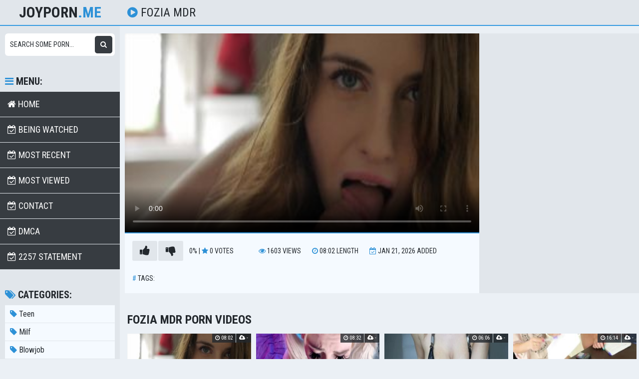

--- FILE ---
content_type: text/html; charset=UTF-8
request_url: https://www.joyporn.me/find/fozia-mdr/
body_size: 9303
content:
<!DOCTYPE html>
<html xml:lang="en" lang="en">

<head>
<meta http-equiv="Content-Type" content="text/html; charset=utf-8" />
<title>fozia mdr xxx porn videos - joyporn.me</title>
<meta name="keywords" content="hot porn, sex clips, porn tube, xxx, streaming porn, free tube, hard porn, search porn, hot videos, adult porn tube, free porn, sex videos">
<meta name="description" content="Watch fozia mdr on joyporn.me, the best internet porn site. Download the best xxx porn videos">
<meta name="viewport" content="width=device-width, initial-scale=1.0" />
<meta name="apple-touch-fullscreen" content="yes" />
<meta name="RATING" content="RTA-5042-1996-1400-1577-RTA" />
<meta name="google-site-verification" content="5zFMkx3qvgQA4H0-Nu2wBMQQi2OMhFHARkCMSC6aP_0" />
<meta name="robots" content="index, follow" />


				<meta property="og:site_name" content="joyporn" />
		<meta property="og:title" content="fozia mdr xxx porn videos - joyporn.me" />
		<meta property="og:url" content="https://www.joyporn.me/video/65334/appealing-bitch-margot-stevens-is-fucked-hard-on-an-auto-hood" />
		<meta property="og:type" content="video.other" />
		<meta property="og:image" content="/thumbs/760/2816168348_0.jpg" />
		<meta property="og:description" content="Watch fozia mdr on joyporn.me, the best internet porn site. Download the best xxx porn videos" />
		<meta property="og:video:type" content="video/mp4"/>
		<meta property="og:video:width" content="320" />
		<meta property="og:video:height" content="180" />
		<link rel="image_src" href="/thumbs/760/2816168348_0.jpg" />
		<link rel="preload" as="image" href="/thumbs/760/2816168348_0.jpg" />
		<link rel="video_src" href="https://www.joyporn.me/videourl/65334/appealing-bitch-margot-stevens-is-fucked-hard-on-an-auto-hood.mp4" />
		<meta name="video_width" content="320" />
		<meta name="video_height" content="180" />
		<meta name="video_type" content="video/mp4" />
				
		
		

<link rel="apple-touch-icon" sizes="180x180" href="/apple-touch-icon.png">
<link rel="icon" type="image/png" sizes="32x32" href="/favicon-32x32.png">
<link rel="icon" type="image/png" sizes="16x16" href="/favicon-16x16.png">

<link rel="stylesheet" href="/css/styles.css?v2" type="text/css">

<link rel="stylesheet" href="/css/import.css?v1" type="text/css">




<script src="https://cdnjs.cloudflare.com/ajax/libs/jquery/3.7.1/jquery.min.js" integrity="sha512-v2CJ7UaYy4JwqLDIrZUI/4hqeoQieOmAZNXBeQyjo21dadnwR+8ZaIJVT8EE2iyI61OV8e6M8PP2/4hpQINQ/g==" crossorigin="anonymous" referrerpolicy="no-referrer"></script>

<style>
#player {
  object-fit: contain!important;
} 
</style>

<style type="text/css">

@media (min-width:480px) { .img100x { display: none; } }

    @media (min-width: 320px) and (max-width: 767px) {
    .img100x {
    margin: 0px 0px 0;
    display: inline-block;
    vertical-align: top;
    width: 300px;
    height: 110px;
    margin: 10px 10px 10px;
    }
}
</style>

<style>
#overlay {
  position: fixed;
  display: none;
  width: 100%;
  height: 100%;
  top: 0;
  left: 0;
  right: 0;
  bottom: 0;
  background-color: rgba(0,0,0,0);
  z-index: 2;
  cursor: pointer;
}
</style>






<!-- Yandex.Metrika counter -->
<script type="text/javascript" >
   (function(m,e,t,r,i,k,a){m[i]=m[i]||function(){(m[i].a=m[i].a||[]).push(arguments)};
   m[i].l=1*new Date();
   for (var j = 0; j < document.scripts.length; j++) {if (document.scripts[j].src === r) { return; }}
   k=e.createElement(t),a=e.getElementsByTagName(t)[0],k.async=1,k.src=r,a.parentNode.insertBefore(k,a)})
   (window, document, "script", "https://mc.yandex.ru/metrika/tag.js", "ym");

   ym(88918603, "init", {
        clickmap:true,
        trackLinks:true,
        accurateTrackBounce:true
   });
</script>
<noscript><div><img src="https://mc.yandex.ru/watch/88918603" style="position:absolute; left:-9999px;" alt="" /></div></noscript>
<!-- /Yandex.Metrika counter -->





</head>

<body>
    
<div class="head">

<div class="wrap">

<div class="open"><i class="fa fa-bars"></i>
</div>

<div class="logo"><a href="/">joyporn<span>.me</span></a>
</div>
<div class="val-sort"><h1><i class="fa fa-play-circle"></i> fozia mdr </h1>

<div class="navi">

</div>
</div>
</div>
</div>

<div class="wrap">

<div class="left-col">
</div>

<div class="right-col">

<div class="full-wrap">

<div class="full-tab">

<div class="full-block">
    
<div class="video">
<video id="player" controls playsinline preload="auto" poster="https://www.joyporn.me/thumbs/760/2816168348_0.jpg"><source src="https://www.joyporn.me/videourl/65334/appealing-bitch-margot-stevens-is-fucked-hard-on-an-auto-hood.mp4" type="video/mp4" /></video>

</div>





<div class="full-meta-wr">

<div class="full-meta">
<ul>
<li class="like"><a href="javascript:;" onclick="Core.videoLike(this, '/video/like/324772/');" title="Like!"><i class="fa fa-thumbs-up"></i></a></li>
<li class="dislike"><a href="javascript:;" onclick="Core.videoDislike(this, '/video/dislike/324772/');" title="Dislike"><i class="fa fa-thumbs-down"></i></a></li>
<li>

<div>

<span class="val">0%
</span> | <i class="fa fa-star"></i>

<span id="like_value">0
</span> votes
</div></li>
</ul>
<ul>
<li>

<div><i class="fa fa-eye"></i>

<span class="val">1603 </span> views
</div></li>
<li>

<div><i class="fa fa-clock-o"></i>

<span class="val">08:02
</span> length
</div></li>
<li>

<div><i class="fa fa-calendar-check-o"></i>

<span class="val"> Jan 21, 2026
</span> added
</div></li>
</ul>
</div>

<div class="full-meta">
<ul>
<li>

<div class="links-val">

<span class="tag">#
</span>tags:
</div></li>

</ul>
</div>
</div>
</div>

<div class="full-bns-block">
 

</div>

</div>
</div><h2>fozia mdr porn videos</h2>

<div class="previews-block">

<div class="preview">

<div class="preview-ins"><a href="/video/65334/appealing-bitch-margot-stevens-is-fucked-hard-on-an-auto-hood">

<div class="preview-img"><img src="/thumbs/760/2816168348_0.jpg" alt="Appealing bitch Margot Stevens is fucked hard on an auto hood" loading=lazy>

<div class="play"><i class="fa fa-play-circle"></i>
</div>
</div>

<div class="name"><i class="fa fa-play-circle"></i> Appealing bitch Margot Stevens is fucked hard on an auto hood
</div></a>

<div class="meta meta-like-views">
<ul>
<li>

<span class="likes"><i class="fa fa-thumbs-up"></i>
</span> -</li>
<li><i class="fa fa-eye"></i> 1603 </li>
</ul>
</div>

<div class="meta meta-dur-date">
<ul>
<li><i class="fa fa-clock-o"></i> 08:02</li>
<li><i class="fa fa-cloud-upload"></i> -</li>
</ul>
</div>
</div>
</div>
<div class="preview">

<div class="preview-ins"><a href="/video/6358/raven-haired-filthy-eastern-katt-dylan-provides-remarkable-bj-to-her-fellow">

<div class="preview-img"><img src="/thumbs/180/7321460201_0.jpg" alt="Raven haired filthy Eastern Katt Dylan provides remarkable BJ to her fellow" loading=lazy>

<div class="play"><i class="fa fa-play-circle"></i>
</div>
</div>

<div class="name"><i class="fa fa-play-circle"></i> Raven haired filthy Eastern Katt Dylan provides remarkable BJ to her fellow
</div></a>

<div class="meta meta-like-views">
<ul>
<li>

<span class="likes"><i class="fa fa-thumbs-up"></i>
</span> -</li>
<li><i class="fa fa-eye"></i> 2136 </li>
</ul>
</div>

<div class="meta meta-dur-date">
<ul>
<li><i class="fa fa-clock-o"></i> 08:32</li>
<li><i class="fa fa-cloud-upload"></i> -</li>
</ul>
</div>
</div>
</div>
<div class="preview">

<div class="preview-ins"><a href="/video/35790/lustful-blondie-with-small-butt-heidi-is-fucked-on-the-floor">

<div class="preview-img"><img src="/thumbs/527/6404832515_0.jpg" alt="Lustful blondie with small butt Heidi is fucked on the floor" loading=lazy>

<div class="play"><i class="fa fa-play-circle"></i>
</div>
</div>

<div class="name"><i class="fa fa-play-circle"></i> Lustful blondie with small butt Heidi is fucked on the floor
</div></a>

<div class="meta meta-like-views">
<ul>
<li>

<span class="likes"><i class="fa fa-thumbs-up"></i>
</span> -</li>
<li><i class="fa fa-eye"></i> 2010 </li>
</ul>
</div>

<div class="meta meta-dur-date">
<ul>
<li><i class="fa fa-clock-o"></i> 06:06</li>
<li><i class="fa fa-cloud-upload"></i> -</li>
</ul>
</div>
</div>
</div>
<div class="preview">

<div class="preview-ins"><a href="/video/159877/marta-executes-remarkable-skills-in-double-penetration-activity">

<div class="preview-img"><img src="/thumbs/267/7584702804_0.jpg" alt="Marta executes remarkable skills in double penetration activity" loading=lazy>

<div class="play"><i class="fa fa-play-circle"></i>
</div>
</div>

<div class="name"><i class="fa fa-play-circle"></i> Marta executes remarkable skills in double penetration activity
</div></a>

<div class="meta meta-like-views">
<ul>
<li>

<span class="likes"><i class="fa fa-thumbs-up"></i>
</span> -</li>
<li><i class="fa fa-eye"></i> 1910 </li>
</ul>
</div>

<div class="meta meta-dur-date">
<ul>
<li><i class="fa fa-clock-o"></i> 16:14</li>
<li><i class="fa fa-cloud-upload"></i> -</li>
</ul>
</div>
</div>
</div>
<div class="preview">

<div class="preview-ins"><a href="/video/92016/exotic-shemale-girlfriend-wearing-stockings-and-bodice-provides-her-head">

<div class="preview-img"><img src="/thumbs/887/0342530855_0.jpg" alt="Exotic shemale girlfriend wearing stockings and bodice provides her head" loading=lazy>

<div class="play"><i class="fa fa-play-circle"></i>
</div>
</div>

<div class="name"><i class="fa fa-play-circle"></i> Exotic shemale girlfriend wearing stockings and bodice provides her head
</div></a>

<div class="meta meta-like-views">
<ul>
<li>

<span class="likes"><i class="fa fa-thumbs-up"></i>
</span> -</li>
<li><i class="fa fa-eye"></i> 2396 </li>
</ul>
</div>

<div class="meta meta-dur-date">
<ul>
<li><i class="fa fa-clock-o"></i> 06:24</li>
<li><i class="fa fa-cloud-upload"></i> -</li>
</ul>
</div>
</div>
</div>
<div class="preview">

<div class="preview-ins"><a href="/video/180449/tiny-redhead-riley-reid-reveals-pussy-upskirt-and-obtains-fucked-tough">

<div class="preview-img"><img src="/thumbs/602/7305310141_0.jpg" alt="Tiny redhead Riley Reid reveals pussy upskirt and obtains fucked tough" loading=lazy>

<div class="play"><i class="fa fa-play-circle"></i>
</div>
</div>

<div class="name"><i class="fa fa-play-circle"></i> Tiny redhead Riley Reid reveals pussy upskirt and obtains fucked tough
</div></a>

<div class="meta meta-like-views">
<ul>
<li>

<span class="likes"><i class="fa fa-thumbs-up"></i>
</span> -</li>
<li><i class="fa fa-eye"></i> 1734 </li>
</ul>
</div>

<div class="meta meta-dur-date">
<ul>
<li><i class="fa fa-clock-o"></i> 08:00</li>
<li><i class="fa fa-cloud-upload"></i> -</li>
</ul>
</div>
</div>
</div>
<div class="preview">

<div class="preview-ins"><a href="/video/26198/very-sexy-blonde-is-presented-to-the-world-of-rope-chains">

<div class="preview-img"><img src="/thumbs/917/2211147872_0.jpg" alt="Very sexy blonde is presented to the world of rope chains" loading=lazy>

<div class="play"><i class="fa fa-play-circle"></i>
</div>
</div>

<div class="name"><i class="fa fa-play-circle"></i> Very sexy blonde is presented to the world of rope chains
</div></a>

<div class="meta meta-like-views">
<ul>
<li>

<span class="likes"><i class="fa fa-thumbs-up"></i>
</span> -</li>
<li><i class="fa fa-eye"></i> 2175 </li>
</ul>
</div>

<div class="meta meta-dur-date">
<ul>
<li><i class="fa fa-clock-o"></i> 08:18</li>
<li><i class="fa fa-cloud-upload"></i> -</li>
</ul>
</div>
</div>
</div>
<div class="preview">

<div class="preview-ins"><a href="/video/189641/filthy-slut-zoe-holiday-impacts-difficult-dick-looking-directly-the-camera">

<div class="preview-img"><img src="/thumbs/760/5075350202_0.jpg" alt="Filthy slut Zoe Holiday impacts difficult dick looking directly the camera" loading=lazy>

<div class="play"><i class="fa fa-play-circle"></i>
</div>
</div>

<div class="name"><i class="fa fa-play-circle"></i> Filthy slut Zoe Holiday impacts difficult dick looking directly the camera
</div></a>

<div class="meta meta-like-views">
<ul>
<li>

<span class="likes"><i class="fa fa-thumbs-up"></i>
</span> -</li>
<li><i class="fa fa-eye"></i> 2089 </li>
</ul>
</div>

<div class="meta meta-dur-date">
<ul>
<li><i class="fa fa-clock-o"></i> 13:48</li>
<li><i class="fa fa-cloud-upload"></i> -</li>
</ul>
</div>
</div>
</div>



<div class="preview">

<div class="preview-ins"><a href="/video/69614/filthy-japanese-wench-kana-kawai-obtains-her-substantial-pussy-hole">

<div class="preview-img"><img src="/thumbs/256/3058517627_0.jpg" alt="Filthy Japanese wench Kana Kawai obtains her substantial pussy hole" loading=lazy>

<div class="play"><i class="fa fa-play-circle"></i>
</div>
</div>

<div class="name"><i class="fa fa-play-circle"></i> Filthy Japanese wench Kana Kawai obtains her substantial pussy hole
</div></a>

<div class="meta meta-like-views">
<ul>
<li>

<span class="likes"><i class="fa fa-thumbs-up"></i>
</span> -</li>
<li><i class="fa fa-eye"></i> 1638 </li>
</ul>
</div>

<div class="meta meta-dur-date">
<ul>
<li><i class="fa fa-clock-o"></i> 05:15</li>
<li><i class="fa fa-cloud-upload"></i> -</li>
</ul>
</div>
</div>
</div>
<div class="preview">

<div class="preview-ins"><a href="/video/179148/two-lesbian-porn-starlets-undress-and-fondle-each-various-other-in-the-cooking-area">

<div class="preview-img"><img src="/thumbs/231/5673646668_0.jpg" alt="Two lesbian porn starlets undress and fondle each various other in the cooking area" loading=lazy>

<div class="play"><i class="fa fa-play-circle"></i>
</div>
</div>

<div class="name"><i class="fa fa-play-circle"></i> Two lesbian porn starlets undress and fondle each various other in the cooking area
</div></a>

<div class="meta meta-like-views">
<ul>
<li>

<span class="likes"><i class="fa fa-thumbs-up"></i>
</span> -</li>
<li><i class="fa fa-eye"></i> 1839 </li>
</ul>
</div>

<div class="meta meta-dur-date">
<ul>
<li><i class="fa fa-clock-o"></i> 14:02</li>
<li><i class="fa fa-cloud-upload"></i> -</li>
</ul>
</div>
</div>
</div>
<div class="preview">

<div class="preview-ins"><a href="/video/86896/college-red-head-girl-dani-jensen-gets-fucked">

<div class="preview-img"><img src="/thumbs/499/3203083301_0.jpg" alt="College red head girl Dani Jensen gets fucked." loading=lazy>

<div class="play"><i class="fa fa-play-circle"></i>
</div>
</div>

<div class="name"><i class="fa fa-play-circle"></i> College red head girl Dani Jensen gets fucked.
</div></a>

<div class="meta meta-like-views">
<ul>
<li>

<span class="likes"><i class="fa fa-thumbs-up"></i>
</span> -</li>
<li><i class="fa fa-eye"></i> 2049 </li>
</ul>
</div>

<div class="meta meta-dur-date">
<ul>
<li><i class="fa fa-clock-o"></i> 17:28</li>
<li><i class="fa fa-cloud-upload"></i> -</li>
</ul>
</div>
</div>
</div>
<div class="preview">

<div class="preview-ins"><a href="/video/97039/disco-party-ending-up-with-hardcore-filthy-orgy">

<div class="preview-img"><img src="/thumbs/575/5506035023_0.jpg" alt="Disco party ending up with hardcore filthy orgy" loading=lazy>

<div class="play"><i class="fa fa-play-circle"></i>
</div>
</div>

<div class="name"><i class="fa fa-play-circle"></i> Disco party ending up with hardcore filthy orgy
</div></a>

<div class="meta meta-like-views">
<ul>
<li>

<span class="likes"><i class="fa fa-thumbs-up"></i>
</span> -</li>
<li><i class="fa fa-eye"></i> 1662 </li>
</ul>
</div>

<div class="meta meta-dur-date">
<ul>
<li><i class="fa fa-clock-o"></i> 08:20</li>
<li><i class="fa fa-cloud-upload"></i> -</li>
</ul>
</div>
</div>
</div>
<div class="preview">

<div class="preview-ins"><a href="/video/24506/wantoe-hoe-remains-in-the-living-room-having-spontaneous-sex-with-her-bf">

<div class="preview-img"><img src="/thumbs/418/4327286622_0.jpg" alt="Wantoe hoe remains in the living-room having spontaneous sex with her BF" loading=lazy>

<div class="play"><i class="fa fa-play-circle"></i>
</div>
</div>

<div class="name"><i class="fa fa-play-circle"></i> Wantoe hoe remains in the living-room having spontaneous sex with her BF
</div></a>

<div class="meta meta-like-views">
<ul>
<li>

<span class="likes"><i class="fa fa-thumbs-up"></i>
</span> -</li>
<li><i class="fa fa-eye"></i> 2242 </li>
</ul>
</div>

<div class="meta meta-dur-date">
<ul>
<li><i class="fa fa-clock-o"></i> 11:52</li>
<li><i class="fa fa-cloud-upload"></i> -</li>
</ul>
</div>
</div>
</div>
<div class="preview">

<div class="preview-ins"><a href="/video/31412/lola-lane-is-all-natural-and-she-turns-into-a-wild-slut-in-the-room">

<div class="preview-img"><img src="/thumbs/99/2215420738_0.jpg" alt="Lola Lane is all natural and she turns into a wild slut in the room" loading=lazy>

<div class="play"><i class="fa fa-play-circle"></i>
</div>
</div>

<div class="name"><i class="fa fa-play-circle"></i> Lola Lane is all natural and she turns into a wild slut in the room
</div></a>

<div class="meta meta-like-views">
<ul>
<li>

<span class="likes"><i class="fa fa-thumbs-up"></i>
</span> -</li>
<li><i class="fa fa-eye"></i> 1865 </li>
</ul>
</div>

<div class="meta meta-dur-date">
<ul>
<li><i class="fa fa-clock-o"></i> 11:28</li>
<li><i class="fa fa-cloud-upload"></i> -</li>
</ul>
</div>
</div>
</div>
<div class="preview">

<div class="preview-ins"><a href="/video/83543/blonde-hoochie-in-red-bra-dylan-riley-offers-a-head-and-fucks">

<div class="preview-img"><img src="/thumbs/4/1335650514_0.jpg" alt="Blonde hoochie in red bra Dylan Riley offers a head and fucks" loading=lazy>

<div class="play"><i class="fa fa-play-circle"></i>
</div>
</div>

<div class="name"><i class="fa fa-play-circle"></i> Blonde hoochie in red bra Dylan Riley offers a head and fucks
</div></a>

<div class="meta meta-like-views">
<ul>
<li>

<span class="likes"><i class="fa fa-thumbs-up"></i>
</span> -</li>
<li><i class="fa fa-eye"></i> 2137 </li>
</ul>
</div>

<div class="meta meta-dur-date">
<ul>
<li><i class="fa fa-clock-o"></i> 05:25</li>
<li><i class="fa fa-cloud-upload"></i> -</li>
</ul>
</div>
</div>
</div>
<div class="preview">

<div class="preview-ins"><a href="/video/123480/buxom-blonde-haired-hottie-in-attractive-stockings-carries-out-remarkable-bj-in-the-office">

<div class="preview-img"><img src="/thumbs/902/1417714845_0.jpg" alt="Buxom blonde haired hottie in attractive stockings carries out remarkable BJ in the office" loading=lazy>

<div class="play"><i class="fa fa-play-circle"></i>
</div>
</div>

<div class="name"><i class="fa fa-play-circle"></i> Buxom blonde haired hottie in attractive stockings carries out remarkable BJ in the office
</div></a>

<div class="meta meta-like-views">
<ul>
<li>

<span class="likes"><i class="fa fa-thumbs-up"></i>
</span> -</li>
<li><i class="fa fa-eye"></i> 1657 </li>
</ul>
</div>

<div class="meta meta-dur-date">
<ul>
<li><i class="fa fa-clock-o"></i> 14:55</li>
<li><i class="fa fa-cloud-upload"></i> -</li>
</ul>
</div>
</div>
</div>


<div class="preview">

<div class="preview-ins"><a href="/video/166772/slutty-and-dirty-whore-patricia-shows-her-best-body">

<div class="preview-img"><img src="/thumbs/778/3776186283_0.jpg" alt="Slutty and dirty whore Patricia shows her best body" loading=lazy>

<div class="play"><i class="fa fa-play-circle"></i>
</div>
</div>

<div class="name"><i class="fa fa-play-circle"></i> Slutty and dirty whore Patricia shows her best body
</div></a>

<div class="meta meta-like-views">
<ul>
<li>

<span class="likes"><i class="fa fa-thumbs-up"></i>
</span> -</li>
<li><i class="fa fa-eye"></i> 1995 </li>
</ul>
</div>

<div class="meta meta-dur-date">
<ul>
<li><i class="fa fa-clock-o"></i> 06:15</li>
<li><i class="fa fa-cloud-upload"></i> -</li>
</ul>
</div>
</div>
</div>
<div class="preview">

<div class="preview-ins"><a href="/video/63421/porn-starlet-with-hook-in-her-butt-gets-her-pussy-fucked-with-stick">

<div class="preview-img"><img src="/thumbs/344/8635537787_0.jpg" alt="Porn starlet with hook in her butt gets her pussy fucked with stick" loading=lazy>

<div class="play"><i class="fa fa-play-circle"></i>
</div>
</div>

<div class="name"><i class="fa fa-play-circle"></i> Porn starlet with hook in her butt gets her pussy fucked with stick
</div></a>

<div class="meta meta-like-views">
<ul>
<li>

<span class="likes"><i class="fa fa-thumbs-up"></i>
</span> -</li>
<li><i class="fa fa-eye"></i> 1950 </li>
</ul>
</div>

<div class="meta meta-dur-date">
<ul>
<li><i class="fa fa-clock-o"></i> 08:08</li>
<li><i class="fa fa-cloud-upload"></i> -</li>
</ul>
</div>
</div>
</div>
<div class="preview">

<div class="preview-ins"><a href="/video/16787/ultimate-pussy-fuck-compilation-by-team-skeet-site">

<div class="preview-img"><img src="/thumbs/877/7414482135_0.jpg" alt="Ultimate pussy fuck compilation by Team Skeet site" loading=lazy>

<div class="play"><i class="fa fa-play-circle"></i>
</div>
</div>

<div class="name"><i class="fa fa-play-circle"></i> Ultimate pussy fuck compilation by Team Skeet site
</div></a>

<div class="meta meta-like-views">
<ul>
<li>

<span class="likes"><i class="fa fa-thumbs-up"></i>
</span> -</li>
<li><i class="fa fa-eye"></i> 1999 </li>
</ul>
</div>

<div class="meta meta-dur-date">
<ul>
<li><i class="fa fa-clock-o"></i> 06:59</li>
<li><i class="fa fa-cloud-upload"></i> -</li>
</ul>
</div>
</div>
</div>
<div class="preview">

<div class="preview-ins"><a href="/video/93676/ravenous-blond-strumpet-alison-faye-gets-her-filthy-mouth-fucked-hard">

<div class="preview-img"><img src="/thumbs/489/5107863551_0.jpg" alt="Ravenous blond strumpet Alison Faye gets her filthy mouth fucked hard" loading=lazy>

<div class="play"><i class="fa fa-play-circle"></i>
</div>
</div>

<div class="name"><i class="fa fa-play-circle"></i> Ravenous blond strumpet Alison Faye gets her filthy mouth fucked hard
</div></a>

<div class="meta meta-like-views">
<ul>
<li>

<span class="likes"><i class="fa fa-thumbs-up"></i>
</span> -</li>
<li><i class="fa fa-eye"></i> 1877 </li>
</ul>
</div>

<div class="meta meta-dur-date">
<ul>
<li><i class="fa fa-clock-o"></i> 10:24</li>
<li><i class="fa fa-cloud-upload"></i> -</li>
</ul>
</div>
</div>
</div>
<div class="preview">

<div class="preview-ins"><a href="/video/18017/sexiest-better-half-in-chastity-belt-rachel-starr-is-cheating-on-her-husband">

<div class="preview-img"><img src="/thumbs/242/0625268431_0.jpg" alt="Sexiest better half in chastity belt Rachel Starr is cheating on her husband" loading=lazy>

<div class="play"><i class="fa fa-play-circle"></i>
</div>
</div>

<div class="name"><i class="fa fa-play-circle"></i> Sexiest better half in chastity belt Rachel Starr is cheating on her husband
</div></a>

<div class="meta meta-like-views">
<ul>
<li>

<span class="likes"><i class="fa fa-thumbs-up"></i>
</span> -</li>
<li><i class="fa fa-eye"></i> 1719 </li>
</ul>
</div>

<div class="meta meta-dur-date">
<ul>
<li><i class="fa fa-clock-o"></i> 18:43</li>
<li><i class="fa fa-cloud-upload"></i> -</li>
</ul>
</div>
</div>
</div>
<div class="preview">

<div class="preview-ins"><a href="/video/9059/busty-blonde-bitch-kandi-cox-gets-drilled-intensively-in-doggy-design">

<div class="preview-img"><img src="/thumbs/528/2154607158_0.jpg" alt="Busty blonde bitch Kandi Cox gets drilled intensively in doggy design" loading=lazy>

<div class="play"><i class="fa fa-play-circle"></i>
</div>
</div>

<div class="name"><i class="fa fa-play-circle"></i> Busty blonde bitch Kandi Cox gets drilled intensively in doggy design
</div></a>

<div class="meta meta-like-views">
<ul>
<li>

<span class="likes"><i class="fa fa-thumbs-up"></i>
</span> -</li>
<li><i class="fa fa-eye"></i> 2149 </li>
</ul>
</div>

<div class="meta meta-dur-date">
<ul>
<li><i class="fa fa-clock-o"></i> 19:25</li>
<li><i class="fa fa-cloud-upload"></i> -</li>
</ul>
</div>
</div>
</div>
<div class="preview">

<div class="preview-ins"><a href="/video/191242/slutty-woman-in-stockings-and-bodice-maya-bijou-obtains-her-anus-gaped">

<div class="preview-img"><img src="/thumbs/455/4066477224_0.jpg" alt="Slutty woman in stockings and bodice Maya Bijou obtains her anus gaped" loading=lazy>

<div class="play"><i class="fa fa-play-circle"></i>
</div>
</div>

<div class="name"><i class="fa fa-play-circle"></i> Slutty woman in stockings and bodice Maya Bijou obtains her anus gaped
</div></a>

<div class="meta meta-like-views">
<ul>
<li>

<span class="likes"><i class="fa fa-thumbs-up"></i>
</span> -</li>
<li><i class="fa fa-eye"></i> 1962 </li>
</ul>
</div>

<div class="meta meta-dur-date">
<ul>
<li><i class="fa fa-clock-o"></i> 14:07</li>
<li><i class="fa fa-cloud-upload"></i> -</li>
</ul>
</div>
</div>
</div>
<div class="preview">

<div class="preview-ins"><a href="/video/129037/determined-for-cock-registered-nurse-jazmine-rides-her-client-39-39-s-cock-like-a-cowgirl">

<div class="preview-img"><img src="/thumbs/515/0461436515_0.jpg" alt="Determined for cock registered nurse Jazmine rides her client&#39;&#39; s cock like a cowgirl" loading=lazy>

<div class="play"><i class="fa fa-play-circle"></i>
</div>
</div>

<div class="name"><i class="fa fa-play-circle"></i> Determined for cock registered nurse Jazmine rides her client&#39;&#39; s cock like a cowgirl
</div></a>

<div class="meta meta-like-views">
<ul>
<li>

<span class="likes"><i class="fa fa-thumbs-up"></i>
</span> -</li>
<li><i class="fa fa-eye"></i> 1936 </li>
</ul>
</div>

<div class="meta meta-dur-date">
<ul>
<li><i class="fa fa-clock-o"></i> 05:33</li>
<li><i class="fa fa-cloud-upload"></i> -</li>
</ul>
</div>
</div>
</div>
<div class="preview">

<div class="preview-ins"><a href="/video/71458/x-rated-ffm-threesome-free-pornography-clip-with-devilish-sluts-karen-and-sophia">

<div class="preview-img"><img src="/thumbs/223/2445578588_0.jpg" alt="X-rated FFM threesome free pornography clip with devilish sluts Karen and Sophia" loading=lazy>

<div class="play"><i class="fa fa-play-circle"></i>
</div>
</div>

<div class="name"><i class="fa fa-play-circle"></i> X-rated FFM threesome free pornography clip with devilish sluts Karen and Sophia
</div></a>

<div class="meta meta-like-views">
<ul>
<li>

<span class="likes"><i class="fa fa-thumbs-up"></i>
</span> -</li>
<li><i class="fa fa-eye"></i> 1723 </li>
</ul>
</div>

<div class="meta meta-dur-date">
<ul>
<li><i class="fa fa-clock-o"></i> 16:31</li>
<li><i class="fa fa-cloud-upload"></i> -</li>
</ul>
</div>
</div>
</div>
<div class="preview">

<div class="preview-ins"><a href="/video/170178/pussy-dildoing-time-with-torrid-blonde-lesbie-chary-kiss">

<div class="preview-img"><img src="/thumbs/407/0366064805_0.jpg" alt="Pussy dildoing time with torrid blonde lesbie Chary Kiss" loading=lazy>

<div class="play"><i class="fa fa-play-circle"></i>
</div>
</div>

<div class="name"><i class="fa fa-play-circle"></i> Pussy dildoing time with torrid blonde lesbie Chary Kiss
</div></a>

<div class="meta meta-like-views">
<ul>
<li>

<span class="likes"><i class="fa fa-thumbs-up"></i>
</span> -</li>
<li><i class="fa fa-eye"></i> 1997 </li>
</ul>
</div>

<div class="meta meta-dur-date">
<ul>
<li><i class="fa fa-clock-o"></i> 08:02</li>
<li><i class="fa fa-cloud-upload"></i> -</li>
</ul>
</div>
</div>
</div>
<div class="preview">

<div class="preview-ins"><a href="/video/36516/jaw-dropping-redhead-milf-displays-her-hairless-pussy-on-web-cam">

<div class="preview-img"><img src="/thumbs/436/4887081254_0.jpg" alt="Jaw dropping redhead MILF displays her hairless pussy on web cam" loading=lazy>

<div class="play"><i class="fa fa-play-circle"></i>
</div>
</div>

<div class="name"><i class="fa fa-play-circle"></i> Jaw dropping redhead MILF displays her hairless pussy on web cam
</div></a>

<div class="meta meta-like-views">
<ul>
<li>

<span class="likes"><i class="fa fa-thumbs-up"></i>
</span> -</li>
<li><i class="fa fa-eye"></i> 2261 </li>
</ul>
</div>

<div class="meta meta-dur-date">
<ul>
<li><i class="fa fa-clock-o"></i> 12:35</li>
<li><i class="fa fa-cloud-upload"></i> -</li>
</ul>
</div>
</div>
</div>
<div class="preview">

<div class="preview-ins"><a href="/video/72048/duo-of-hot-blooded-stud-have-memorable-4-some-with-leggy-brunette-bitches">

<div class="preview-img"><img src="/thumbs/176/7317532757_0.jpg" alt="Duo of hot blooded stud have memorable 4 some with leggy brunette bitches" loading=lazy>

<div class="play"><i class="fa fa-play-circle"></i>
</div>
</div>

<div class="name"><i class="fa fa-play-circle"></i> Duo of hot blooded stud have memorable 4 some with leggy brunette bitches
</div></a>

<div class="meta meta-like-views">
<ul>
<li>

<span class="likes"><i class="fa fa-thumbs-up"></i>
</span> -</li>
<li><i class="fa fa-eye"></i> 2052 </li>
</ul>
</div>

<div class="meta meta-dur-date">
<ul>
<li><i class="fa fa-clock-o"></i> 09:39</li>
<li><i class="fa fa-cloud-upload"></i> -</li>
</ul>
</div>
</div>
</div>
<div class="preview">

<div class="preview-ins"><a href="/video/50692/young-busty-slut-offers-head-and-obtains-fucked-in-all-feasible-placements">

<div class="preview-img"><img src="/thumbs/55/8138761028_0.jpg" alt="Young busty slut offers head and obtains fucked in all feasible placements" loading=lazy>

<div class="play"><i class="fa fa-play-circle"></i>
</div>
</div>

<div class="name"><i class="fa fa-play-circle"></i> Young busty slut offers head and obtains fucked in all feasible placements
</div></a>

<div class="meta meta-like-views">
<ul>
<li>

<span class="likes"><i class="fa fa-thumbs-up"></i>
</span> -</li>
<li><i class="fa fa-eye"></i> 2154 </li>
</ul>
</div>

<div class="meta meta-dur-date">
<ul>
<li><i class="fa fa-clock-o"></i> 19:21</li>
<li><i class="fa fa-cloud-upload"></i> -</li>
</ul>
</div>
</div>
</div>
<div class="preview">

<div class="preview-ins"><a href="/video/37317/bewitching-teen-trips-her-enthusiast-39-39-s-dick-in-reverse-cowgirl-setting">

<div class="preview-img"><img src="/thumbs/789/1785126104_0.jpg" alt="Bewitching teen trips her enthusiast&#39;&#39; s dick in reverse cowgirl setting" loading=lazy>

<div class="play"><i class="fa fa-play-circle"></i>
</div>
</div>

<div class="name"><i class="fa fa-play-circle"></i> Bewitching teen trips her enthusiast&#39;&#39; s dick in reverse cowgirl setting
</div></a>

<div class="meta meta-like-views">
<ul>
<li>

<span class="likes"><i class="fa fa-thumbs-up"></i>
</span> -</li>
<li><i class="fa fa-eye"></i> 1659 </li>
</ul>
</div>

<div class="meta meta-dur-date">
<ul>
<li><i class="fa fa-clock-o"></i> 18:54</li>
<li><i class="fa fa-cloud-upload"></i> -</li>
</ul>
</div>
</div>
</div>
<div class="preview">

<div class="preview-ins"><a href="/video/34511/black-randy-person-licks-sweet-pussy-of-his-sexy-white-girlie-greedily">

<div class="preview-img"><img src="/thumbs/575/4410606288_0.jpg" alt="Black randy person licks sweet pussy of his sexy white girlie greedily" loading=lazy>

<div class="play"><i class="fa fa-play-circle"></i>
</div>
</div>

<div class="name"><i class="fa fa-play-circle"></i> Black randy person licks sweet pussy of his sexy white girlie greedily
</div></a>

<div class="meta meta-like-views">
<ul>
<li>

<span class="likes"><i class="fa fa-thumbs-up"></i>
</span> -</li>
<li><i class="fa fa-eye"></i> 1990 </li>
</ul>
</div>

<div class="meta meta-dur-date">
<ul>
<li><i class="fa fa-clock-o"></i> 12:14</li>
<li><i class="fa fa-cloud-upload"></i> -</li>
</ul>
</div>
</div>
</div>
<div class="preview">

<div class="preview-ins"><a href="/video/60604/hot-skinny-blonde-cherrie-does-foot-proclivity-and-plays-with-toys">

<div class="preview-img"><img src="/thumbs/449/4873523768_0.jpg" alt="Hot skinny blonde Cherrie does foot proclivity and plays with toys" loading=lazy>

<div class="play"><i class="fa fa-play-circle"></i>
</div>
</div>

<div class="name"><i class="fa fa-play-circle"></i> Hot skinny blonde Cherrie does foot proclivity and plays with toys
</div></a>

<div class="meta meta-like-views">
<ul>
<li>

<span class="likes"><i class="fa fa-thumbs-up"></i>
</span> -</li>
<li><i class="fa fa-eye"></i> 2274 </li>
</ul>
</div>

<div class="meta meta-dur-date">
<ul>
<li><i class="fa fa-clock-o"></i> 08:00</li>
<li><i class="fa fa-cloud-upload"></i> -</li>
</ul>
</div>
</div>
</div>
<div class="preview">

<div class="preview-ins"><a href="/video/15632/graceful-japanese-babe-rina-akiyama-swims-in-pool-in-steamy-swimwear">

<div class="preview-img"><img src="/thumbs/729/8730010848_0.jpg" alt="Graceful Japanese babe Rina Akiyama swims in pool in steamy swimwear" loading=lazy>

<div class="play"><i class="fa fa-play-circle"></i>
</div>
</div>

<div class="name"><i class="fa fa-play-circle"></i> Graceful Japanese babe Rina Akiyama swims in pool in steamy swimwear
</div></a>

<div class="meta meta-like-views">
<ul>
<li>

<span class="likes"><i class="fa fa-thumbs-up"></i>
</span> -</li>
<li><i class="fa fa-eye"></i> 1892 </li>
</ul>
</div>

<div class="meta meta-dur-date">
<ul>
<li><i class="fa fa-clock-o"></i> 13:52</li>
<li><i class="fa fa-cloud-upload"></i> -</li>
</ul>
</div>
</div>
</div>
<div class="preview">

<div class="preview-ins"><a href="/video/79694/raunchy-women-with-gorgeous-bodies-butt-fucked-brutally-in-hardcore-threesome-session">

<div class="preview-img"><img src="/thumbs/128/6647507840_0.jpg" alt="Raunchy women with gorgeous bodies butt fucked brutally in hardcore threesome session" loading=lazy>

<div class="play"><i class="fa fa-play-circle"></i>
</div>
</div>

<div class="name"><i class="fa fa-play-circle"></i> Raunchy women with gorgeous bodies butt fucked brutally in hardcore threesome session
</div></a>

<div class="meta meta-like-views">
<ul>
<li>

<span class="likes"><i class="fa fa-thumbs-up"></i>
</span> -</li>
<li><i class="fa fa-eye"></i> 1934 </li>
</ul>
</div>

<div class="meta meta-dur-date">
<ul>
<li><i class="fa fa-clock-o"></i> 19:23</li>
<li><i class="fa fa-cloud-upload"></i> -</li>
</ul>
</div>
</div>
</div>
<div class="preview">

<div class="preview-ins"><a href="/video/151574/skinny-russian-stylish-obtains-pierced-in-both-of-her-holes-in-group-sex-orgy">

<div class="preview-img"><img src="/thumbs/481/1334218332_0.jpg" alt="Skinny Russian stylish obtains pierced in both of her holes in group sex orgy" loading=lazy>

<div class="play"><i class="fa fa-play-circle"></i>
</div>
</div>

<div class="name"><i class="fa fa-play-circle"></i> Skinny Russian stylish obtains pierced in both of her holes in group sex orgy
</div></a>

<div class="meta meta-like-views">
<ul>
<li>

<span class="likes"><i class="fa fa-thumbs-up"></i>
</span> -</li>
<li><i class="fa fa-eye"></i> 1988 </li>
</ul>
</div>

<div class="meta meta-dur-date">
<ul>
<li><i class="fa fa-clock-o"></i> 18:17</li>
<li><i class="fa fa-cloud-upload"></i> -</li>
</ul>
</div>
</div>
</div>
<div class="preview">

<div class="preview-ins"><a href="/video/118789/sexually-billed-young-chick-anita-bellini-is-impaled-on-two-pricks-at-the-exact-same-time">

<div class="preview-img"><img src="/thumbs/690/6552165345_0.jpg" alt="Sexually billed young chick Anita Bellini is impaled on two pricks at the exact same time" loading=lazy>

<div class="play"><i class="fa fa-play-circle"></i>
</div>
</div>

<div class="name"><i class="fa fa-play-circle"></i> Sexually billed young chick Anita Bellini is impaled on two pricks at the exact same time
</div></a>

<div class="meta meta-like-views">
<ul>
<li>

<span class="likes"><i class="fa fa-thumbs-up"></i>
</span> -</li>
<li><i class="fa fa-eye"></i> 1671 </li>
</ul>
</div>

<div class="meta meta-dur-date">
<ul>
<li><i class="fa fa-clock-o"></i> 06:14</li>
<li><i class="fa fa-cloud-upload"></i> -</li>
</ul>
</div>
</div>
</div>
<div class="preview">

<div class="preview-ins"><a href="/video/139222/stud-with-huge-tight-dick-drills-small-pink-pussy-of-riley-evans">

<div class="preview-img"><img src="/thumbs/626/0803082523_0.jpg" alt="Stud with huge tight dick drills small pink pussy of Riley Evans" loading=lazy>

<div class="play"><i class="fa fa-play-circle"></i>
</div>
</div>

<div class="name"><i class="fa fa-play-circle"></i> Stud with huge tight dick drills small pink pussy of Riley Evans
</div></a>

<div class="meta meta-like-views">
<ul>
<li>

<span class="likes"><i class="fa fa-thumbs-up"></i>
</span> -</li>
<li><i class="fa fa-eye"></i> 1989 </li>
</ul>
</div>

<div class="meta meta-dur-date">
<ul>
<li><i class="fa fa-clock-o"></i> 17:33</li>
<li><i class="fa fa-cloud-upload"></i> -</li>
</ul>
</div>
</div>
</div>
<div class="preview">

<div class="preview-ins"><a href="/video/139744/shapely-cutie-with-a-punctured-navel-is-getting-obscene-with-her-man-39-39-s-dick">

<div class="preview-img"><img src="/thumbs/671/3712702017_0.jpg" alt="Shapely cutie with a punctured navel is getting obscene with her man&#39;&#39; s dick" loading=lazy>

<div class="play"><i class="fa fa-play-circle"></i>
</div>
</div>

<div class="name"><i class="fa fa-play-circle"></i> Shapely cutie with a punctured navel is getting obscene with her man&#39;&#39; s dick
</div></a>

<div class="meta meta-like-views">
<ul>
<li>

<span class="likes"><i class="fa fa-thumbs-up"></i>
</span> -</li>
<li><i class="fa fa-eye"></i> 1826 </li>
</ul>
</div>

<div class="meta meta-dur-date">
<ul>
<li><i class="fa fa-clock-o"></i> 13:05</li>
<li><i class="fa fa-cloud-upload"></i> -</li>
</ul>
</div>
</div>
</div>
<div class="preview">

<div class="preview-ins"><a href="/video/81053/pale-botty-girl-alex-devine-repays-for-cunnilingus-with-unforgettable-blowjob">

<div class="preview-img"><img src="/thumbs/902/0562848011_0.jpg" alt="Pale botty girl Alex Devine repays for cunnilingus with unforgettable blowjob" loading=lazy>

<div class="play"><i class="fa fa-play-circle"></i>
</div>
</div>

<div class="name"><i class="fa fa-play-circle"></i> Pale botty girl Alex Devine repays for cunnilingus with unforgettable blowjob
</div></a>

<div class="meta meta-like-views">
<ul>
<li>

<span class="likes"><i class="fa fa-thumbs-up"></i>
</span> -</li>
<li><i class="fa fa-eye"></i> 1633 </li>
</ul>
</div>

<div class="meta meta-dur-date">
<ul>
<li><i class="fa fa-clock-o"></i> 14:06</li>
<li><i class="fa fa-cloud-upload"></i> -</li>
</ul>
</div>
</div>
</div>
<div class="preview">

<div class="preview-ins"><a href="/video/186034/kinky-mature-couple-delighted-in-tough-bdsm-sex-with-skinny-brunette-bitch">

<div class="preview-img"><img src="/thumbs/367/0064310722_0.jpg" alt="Kinky mature couple delighted in tough BDSM sex with skinny brunette bitch" loading=lazy>

<div class="play"><i class="fa fa-play-circle"></i>
</div>
</div>

<div class="name"><i class="fa fa-play-circle"></i> Kinky mature couple delighted in tough BDSM sex with skinny brunette bitch
</div></a>

<div class="meta meta-like-views">
<ul>
<li>

<span class="likes"><i class="fa fa-thumbs-up"></i>
</span> -</li>
<li><i class="fa fa-eye"></i> 1627 </li>
</ul>
</div>

<div class="meta meta-dur-date">
<ul>
<li><i class="fa fa-clock-o"></i> 05:13</li>
<li><i class="fa fa-cloud-upload"></i> -</li>
</ul>
</div>
</div>
</div>
<div class="preview">

<div class="preview-ins"><a href="/video/87011/overpowering-cougar-eva-notty-provides-a-rimjob-and-adventures-a-dick-like-crazy">

<div class="preview-img"><img src="/thumbs/234/5063583601_0.jpg" alt="Overpowering cougar Eva Notty provides a rimjob and adventures a dick like crazy" loading=lazy>

<div class="play"><i class="fa fa-play-circle"></i>
</div>
</div>

<div class="name"><i class="fa fa-play-circle"></i> Overpowering cougar Eva Notty provides a rimjob and adventures a dick like crazy
</div></a>

<div class="meta meta-like-views">
<ul>
<li>

<span class="likes"><i class="fa fa-thumbs-up"></i>
</span> -</li>
<li><i class="fa fa-eye"></i> 2218 </li>
</ul>
</div>

<div class="meta meta-dur-date">
<ul>
<li><i class="fa fa-clock-o"></i> 15:06</li>
<li><i class="fa fa-cloud-upload"></i> -</li>
</ul>
</div>
</div>
</div>
<div class="preview">

<div class="preview-ins"><a href="/video/76953/three-sexy-studs-manipulate-solitary-girl-in-gangbang-pornography-clip">

<div class="preview-img"><img src="/thumbs/646/3871804323_0.jpg" alt="Three sexy studs manipulate solitary girl in gangbang pornography clip" loading=lazy>

<div class="play"><i class="fa fa-play-circle"></i>
</div>
</div>

<div class="name"><i class="fa fa-play-circle"></i> Three sexy studs manipulate solitary girl in gangbang pornography clip
</div></a>

<div class="meta meta-like-views">
<ul>
<li>

<span class="likes"><i class="fa fa-thumbs-up"></i>
</span> -</li>
<li><i class="fa fa-eye"></i> 1813 </li>
</ul>
</div>

<div class="meta meta-dur-date">
<ul>
<li><i class="fa fa-clock-o"></i> 10:54</li>
<li><i class="fa fa-cloud-upload"></i> -</li>
</ul>
</div>
</div>
</div>
<div class="preview">

<div class="preview-ins"><a href="/video/123734/redhead-nympho-obtains-battered-in-doggy-design-in-pov-sex-scene">

<div class="preview-img"><img src="/thumbs/677/4562046172_0.jpg" alt="Redhead nympho obtains battered in doggy design in pov sex scene" loading=lazy>

<div class="play"><i class="fa fa-play-circle"></i>
</div>
</div>

<div class="name"><i class="fa fa-play-circle"></i> Redhead nympho obtains battered in doggy design in pov sex scene
</div></a>

<div class="meta meta-like-views">
<ul>
<li>

<span class="likes"><i class="fa fa-thumbs-up"></i>
</span> -</li>
<li><i class="fa fa-eye"></i> 1759 </li>
</ul>
</div>

<div class="meta meta-dur-date">
<ul>
<li><i class="fa fa-clock-o"></i> 13:49</li>
<li><i class="fa fa-cloud-upload"></i> -</li>
</ul>
</div>
</div>
</div>
<div class="preview">

<div class="preview-ins"><a href="/video/187812/big-breasted-blonde-milf-obtains-twat-licked-and-sucks-delicious-lollicock">

<div class="preview-img"><img src="/thumbs/965/3773411523_0.jpg" alt="Big breasted blonde MILF obtains twat licked and sucks delicious lollicock" loading=lazy>

<div class="play"><i class="fa fa-play-circle"></i>
</div>
</div>

<div class="name"><i class="fa fa-play-circle"></i> Big breasted blonde MILF obtains twat licked and sucks delicious lollicock
</div></a>

<div class="meta meta-like-views">
<ul>
<li>

<span class="likes"><i class="fa fa-thumbs-up"></i>
</span> -</li>
<li><i class="fa fa-eye"></i> 2138 </li>
</ul>
</div>

<div class="meta meta-dur-date">
<ul>
<li><i class="fa fa-clock-o"></i> 19:33</li>
<li><i class="fa fa-cloud-upload"></i> -</li>
</ul>
</div>
</div>
</div>
<div class="preview">

<div class="preview-ins"><a href="/video/167857/alexis-greco-bambi-allen-crystal-wind-in-xxx-traditional-porn-video-clip">

<div class="preview-img"><img src="/thumbs/733/4643764615_0.jpg" alt="Alexis Greco, Bambi Allen, Crystal Wind in XXX traditional porn video clip" loading=lazy>

<div class="play"><i class="fa fa-play-circle"></i>
</div>
</div>

<div class="name"><i class="fa fa-play-circle"></i> Alexis Greco, Bambi Allen, Crystal Wind in XXX traditional porn video clip
</div></a>

<div class="meta meta-like-views">
<ul>
<li>

<span class="likes"><i class="fa fa-thumbs-up"></i>
</span> -</li>
<li><i class="fa fa-eye"></i> 2272 </li>
</ul>
</div>

<div class="meta meta-dur-date">
<ul>
<li><i class="fa fa-clock-o"></i> 16:04</li>
<li><i class="fa fa-cloud-upload"></i> -</li>
</ul>
</div>
</div>
</div>
<div class="preview">

<div class="preview-ins"><a href="/video/75849/slim-leggy-babe-liz-valery-is-masturbating-wet-whorish-pussy">

<div class="preview-img"><img src="/thumbs/671/4812120685_0.jpg" alt="Slim leggy babe Liz Valery is masturbating wet whorish pussy" loading=lazy>

<div class="play"><i class="fa fa-play-circle"></i>
</div>
</div>

<div class="name"><i class="fa fa-play-circle"></i> Slim leggy babe Liz Valery is masturbating wet whorish pussy
</div></a>

<div class="meta meta-like-views">
<ul>
<li>

<span class="likes"><i class="fa fa-thumbs-up"></i>
</span> -</li>
<li><i class="fa fa-eye"></i> 1611 </li>
</ul>
</div>

<div class="meta meta-dur-date">
<ul>
<li><i class="fa fa-clock-o"></i> 07:49</li>
<li><i class="fa fa-cloud-upload"></i> -</li>
</ul>
</div>
</div>
</div>
<div class="preview">

<div class="preview-ins"><a href="/video/75673/tiny-bodied-lana-croft-butt-fucked-extremely-in-a-doggy-position">

<div class="preview-img"><img src="/thumbs/661/8666783113_0.jpg" alt="Tiny bodied Lana Croft butt fucked extremely in a doggy position" loading=lazy>

<div class="play"><i class="fa fa-play-circle"></i>
</div>
</div>

<div class="name"><i class="fa fa-play-circle"></i> Tiny bodied Lana Croft butt fucked extremely in a doggy position
</div></a>

<div class="meta meta-like-views">
<ul>
<li>

<span class="likes"><i class="fa fa-thumbs-up"></i>
</span> -</li>
<li><i class="fa fa-eye"></i> 1691 </li>
</ul>
</div>

<div class="meta meta-dur-date">
<ul>
<li><i class="fa fa-clock-o"></i> 13:58</li>
<li><i class="fa fa-cloud-upload"></i> -</li>
</ul>
</div>
</div>
</div>


</div>

<div class="pages">

			
						<div style="text-align: center;" >
							<ul class="paginator"><li class="btn-default active"><span>1</span></li> <li class="btn-default "><a href="https://www.joyporn.me/find/fozia-mdr?page=2">2</a></li> <li class="btn-default "><a href="https://www.joyporn.me/find/fozia-mdr?page=3">3</a></li> <li class="btn-default "><a href="https://www.joyporn.me/find/fozia-mdr?page=4">4</a></li> <li class="btn-default "><a href="https://www.joyporn.me/find/fozia-mdr?page=5">5</a></li> <li class="btn-default "><a href="https://www.joyporn.me/find/fozia-mdr?page=6">6</a></li> <li class="btn-default "><a href="https://www.joyporn.me/find/fozia-mdr?page=7">7</a></li> <li class="btn-default "><a href="https://www.joyporn.me/find/fozia-mdr?page=2" class="prevnext"><i class="fa fa-caret-right"></i></a></li> </ul>
						</div>
					
</div>

<div class="brs-block">

<div class="br">

</div>

<div class="br br-2" style="display:inline-block">

</div>


</div>
</div>

<div class="sidebar" style="display: none;">

<div class="search">

<form class="form-inline" autocomplete="off" name="search" id="search_form" method="get" action="/search/videos">
						
						<input type="text" class="" placeholder="Search some porn..." name="search_query" id="search_query" value="">						
						<button type="submit" title="Find"><i class="fa fa-search"></i></button>
					
	</form>

</div>

<div class="sidebar-val"><i class="fa fa-bars"></i> Menu: 
</div>

<div class="menu">
<ul>
<li><a href="/"><i class="fa fa-home"></i> Home</a></li>

<li><a href="/videos?o=bw"><i class="fa fa-calendar-check-o"></i> Being Watched</a>
</li>

<li><a href="/videos"><i class="fa fa-calendar-check-o"></i> Most Recent</a>
</li>

<li>
    <a href="/videos?o=mv"><i class="fa fa-calendar-check-o"></i> Most Viewed</a>
</li>

<li>
    <a href="/contact"><i class="fa fa-calendar-check-o"></i> Contact</a>
</li>

<li>
    <a href="/dmca"><i class="fa fa-calendar-check-o"></i> DMCA</a>
</li>

<li>
    <a href="/2257"><i class="fa fa-calendar-check-o"></i> 2257 STATEMENT</a>
</li>

</ul>
</div>
<div class="sidebar-val"><i class="fa fa-tags"></i> Categories: 
</div>

<div class="cats-list">
<ul>

<li><a href="/find/teen/"><span><i class="fa fa-tag"></i> Teen </span>
<span></span>
</a>
</li>

<li><a href="/find/milf/"><span><i class="fa fa-tag"></i> Milf </span>
<span></span>
</a>
</li>

<li><a href="/find/blowjob/"><span><i class="fa fa-tag"></i> Blowjob </span>
<span></span>
</a>
</li>

<li><a href="/find/amateur/"><span><i class="fa fa-tag"></i> Amateur </span>
<span></span>
</a>
</li>

<li><a href="/find/creampie/"><span><i class="fa fa-tag"></i> Creampie </span>
<span></span>
</a>
</li>

<li><a href="/find/arab/"><span><i class="fa fa-tag"></i> Arab </span>
<span></span>
</a>
</li>

<li><a href="/find/blonde/"><span><i class="fa fa-tag"></i> Blonde </span>
<span></span>
</a>
</li>

</ul>
</div>
<div class="sidebar-val"><i class="fa fa-search"></i> Last searches: 
</div>

<div class="searches-list">
<ul>
<li><a href="/find/cute-girl-deep-throating-the-dick-in-her-little-hole-eva-angelina-latin-adultery/" title="cute girl deep throating the dick in her little hole eva angelina latin adultery"><i class="fa fa-caret-right"></i> cute girl deep throating the dick in her little hole eva angelina latin adultery</a></li>
<li><a href="/find/sexy-nurse-and-doctor-japanese-3d-porn/" title="Sexy Nurse And Doctor japanese 3d porn"><i class="fa fa-caret-right"></i> Sexy Nurse And Doctor japanese 3d porn</a></li>
<li><a href="/find/big-boner-for-big-breasted-milf-chloe-temple-jack-and-jill/" title="Big boner for big breasted milf chloe temple jack and jill"><i class="fa fa-caret-right"></i> Big boner for big breasted milf chloe temple jack and jill</a></li>
<li><a href="/find/don-39-t-suck-the-handsome-dude-erin-everheart-blowbang/" title="Don&#39;t suck the handsome dude erin everheart blowbang"><i class="fa fa-caret-right"></i> Don&#39;t suck the handsome dude erin everheart blowbang</a></li>
<li><a href="/find/older-guy-shares-his-girlfriend-ready-to-masturbate-giantess-megan-jones/" title="Older guy shares his girlfriend ready to masturbate giantess megan jones"><i class="fa fa-caret-right"></i> Older guy shares his girlfriend ready to masturbate giantess megan jones</a></li>
<li><a href="/find/tittyattack-big-breasted-newbie-bella-diamond-takes-two-dicks-in-mouth-club-seventeen-porn/" title="TittyAttack - Big breasted newbie Bella Diamond takes two dicks in mouth club seventeen porn"><i class="fa fa-caret-right"></i> TittyAttack - Big breasted newbie Bella Diamond takes two dicks in mouth club seventeen porn</a></li>
<li><a href="/find/lelu-love-webcam-hairwashing-vibrator-dildo-in-my-mouth-free-porn-download/" title="Lelu Love-WEBCAM: Hairwashing Vibrator Dildo In My Mouth. free porn download"><i class="fa fa-caret-right"></i> Lelu Love-WEBCAM: Hairwashing Vibrator Dildo In My Mouth. free porn download</a></li>
<li><a href="/find/hardcore-anal-sex-with-a-blue-glove-jordan-phipps-nude/" title="Hardcore anal sex with a blue glove jordan phipps nude"><i class="fa fa-caret-right"></i> Hardcore anal sex with a blue glove jordan phipps nude</a></li>
<li><a href="/find/born-to-eat-shaved-pussy-fiona-sprouts-piss/" title="Born to eat shaved pussy fiona sprouts piss"><i class="fa fa-caret-right"></i> Born to eat shaved pussy fiona sprouts piss</a></li>
<li><a href="/find/o-m-f-g-is-the-babe-in-stockings-nude-babe-video/" title="O.M.F.G is the babe in stockings nude babe video"><i class="fa fa-caret-right"></i> O.M.F.G is the babe in stockings nude babe video</a></li>
<li><a href="/find/girlfriend-gives-me-awesome-handjob-with-facial-shot-ali-cash-porn/" title="Girlfriend gives me awesome handjob with facial shot ali cash porn"><i class="fa fa-caret-right"></i> Girlfriend gives me awesome handjob with facial shot ali cash porn</a></li>
<li><a href="/find/paradise-films-wanna-play-with-emma-evins-takes-a-big-dick-masturbate-at-office-jodi-west-stepmom/" title="Paradise Films Wanna play with Emma Evins takes a big dick masturbate at office! jodi west stepmom"><i class="fa fa-caret-right"></i> Paradise Films Wanna play with Emma Evins takes a big dick masturbate at office! jodi west stepmom</a></li>
<li><a href="/find/cum-blasting-on-muscled-gay-couple-felched-after-anal-sex-toy-brazzers-wife/" title="Cum Blasting On Muscled Gay Couple Felched After Anal Sex Toy brazzers wife"><i class="fa fa-caret-right"></i> Cum Blasting On Muscled Gay Couple Felched After Anal Sex Toy brazzers wife</a></li>
<li><a href="/find/piss-drenched-nasty-sluts-swapping-sperm-jason-moody-gay/" title="Piss drenched nasty sluts swapping sperm jason moody gay"><i class="fa fa-caret-right"></i> Piss drenched nasty sluts swapping sperm jason moody gay</a></li>
<li><a href="/find/french-amateur-does-some-pov-fun-win-tammy-tyler-jordan-capri-honeymoon/" title="French Amateur does some POV fun win Tammy Tyler jordan capri honeymoon"><i class="fa fa-caret-right"></i> French Amateur does some POV fun win Tammy Tyler jordan capri honeymoon</a></li>
<li><a href="/find/passionate-fuck-for-lily-love-titty-fucks-a-hot-action-with-stunning-shaved-blonde-gets-creampie-by-stepbrother-abella-danger-creampie/" title="Passionate fuck for Lily Love titty fucks a hot action with stunning shaved blonde gets creampie by Stepbrother abella danger creampie"><i class="fa fa-caret-right"></i> Passionate fuck for Lily Love titty fucks a hot action with stunning shaved blonde gets creampie by Stepbrother abella danger creampie</a></li>
</ul>
</div>

<div class="sidebar-val"><i class="fa fa-search"></i> Language: 
</div>


</div>
</div><div class="foot">

<div class="wrap">

<p>All models were 18 years of age or older at the time of depiction. joyporn.me has a zero-tolerance policy against illegal pornography. This site contains adult content and is intended for adults aged 18 or over.</p>

<p>© 2024 

</p>

</div>
</div>


<script type="text/javascript" src="/js/functions.js">
</script>
<script>
const currentLocation = location.href;
const menuItem = document.querySelectorAll('a');
const menuLength = menuItem.length;

for(i=0; i<menuLength; i++){
  if(menuItem[i].href === currentLocation){
    menuItem[i].className= "active";
  }
}

</script>
<script defer src="https://static.cloudflareinsights.com/beacon.min.js/vcd15cbe7772f49c399c6a5babf22c1241717689176015" integrity="sha512-ZpsOmlRQV6y907TI0dKBHq9Md29nnaEIPlkf84rnaERnq6zvWvPUqr2ft8M1aS28oN72PdrCzSjY4U6VaAw1EQ==" data-cf-beacon='{"version":"2024.11.0","token":"48e0095aae3b45099512abc024675387","r":1,"server_timing":{"name":{"cfCacheStatus":true,"cfEdge":true,"cfExtPri":true,"cfL4":true,"cfOrigin":true,"cfSpeedBrain":true},"location_startswith":null}}' crossorigin="anonymous"></script>
</body>
</html>

--- FILE ---
content_type: text/javascript
request_url: https://www.joyporn.me/js/functions.js
body_size: -415
content:
$(document).ready(function(){$('.open').click(function(){$('.sidebar').slideToggle();$('.open').toggleClass('active');});$('.close, .bot-close').click(function(){$('.on-player-pl').hide();});});